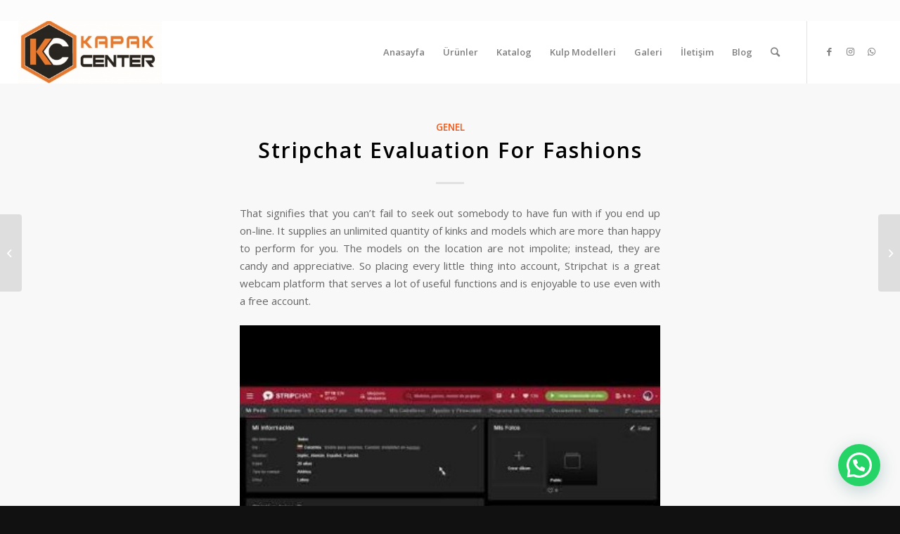

--- FILE ---
content_type: text/html; charset=UTF-8
request_url: https://www.kapakcenter.com.tr/2022/02/27/stripchat-evaluation-for-fashions/
body_size: 59407
content:
<!DOCTYPE html>
<html lang="tr" class="html_stretched fixed_layout av-preloader-active av-preloader-enabled av-default-lightbox  html_header_top html_logo_left html_main_nav_header html_menu_right html_large html_header_sticky_disabled html_header_shrinking_disabled html_header_topbar_active html_mobile_menu_phone html_header_searchicon html_content_align_center html_header_unstick_top_disabled html_header_stretch html_minimal_header html_elegant-blog html_av-submenu-hidden html_av-submenu-display-hover html_av-overlay-side html_av-overlay-side-classic html_av-submenu-clone html_entry_id_4240 av-cookies-no-cookie-consent av-no-preview html_text_menu_active ">
<head>
<meta charset="UTF-8" />


<!-- mobile setting -->


<!-- Scripts/CSS and wp_head hook -->
<title>Stripchat Evaluation For Fashions &#8211; Kapak Center</title>
<meta name='robots' content='max-image-preview:large' />
<link rel='dns-prefetch' href='//www.googletagmanager.com' />
<link rel='dns-prefetch' href='//s.w.org' />
<link rel="alternate" type="application/rss+xml" title="Kapak Center &raquo; beslemesi" href="https://www.kapakcenter.com.tr/feed/" />
<link rel="alternate" type="application/rss+xml" title="Kapak Center &raquo; yorum beslemesi" href="https://www.kapakcenter.com.tr/comments/feed/" />
<link rel="alternate" type="application/rss+xml" title="Kapak Center &raquo; Stripchat Evaluation For Fashions yorum beslemesi" href="https://www.kapakcenter.com.tr/2022/02/27/stripchat-evaluation-for-fashions/feed/" />

<!-- google webfont font replacement -->

			<script type='text/javascript'>

				(function() {
					
					/*	check if webfonts are disabled by user setting via cookie - or user must opt in.	*/
					var html = document.getElementsByTagName('html')[0];
					var cookie_check = html.className.indexOf('av-cookies-needs-opt-in') >= 0 || html.className.indexOf('av-cookies-can-opt-out') >= 0;
					var allow_continue = true;
					var silent_accept_cookie = html.className.indexOf('av-cookies-user-silent-accept') >= 0;

					if( cookie_check && ! silent_accept_cookie )
					{
						if( ! document.cookie.match(/aviaCookieConsent/) || html.className.indexOf('av-cookies-session-refused') >= 0 )
						{
							allow_continue = false;
						}
						else
						{
							if( ! document.cookie.match(/aviaPrivacyRefuseCookiesHideBar/) )
							{
								allow_continue = false;
							}
							else if( ! document.cookie.match(/aviaPrivacyEssentialCookiesEnabled/) )
							{
								allow_continue = false;
							}
							else if( document.cookie.match(/aviaPrivacyGoogleWebfontsDisabled/) )
							{
								allow_continue = false;
							}
						}
					}
					
					if( allow_continue )
					{
						var f = document.createElement('link');
					
						f.type 	= 'text/css';
						f.rel 	= 'stylesheet';
						f.href 	= '//fonts.googleapis.com/css?family=Open+Sans:400,600';
						f.id 	= 'avia-google-webfont';

						document.getElementsByTagName('head')[0].appendChild(f);
					}
				})();
			
			</script>
					<script type="text/javascript">
			window._wpemojiSettings = {"baseUrl":"https:\/\/s.w.org\/images\/core\/emoji\/13.1.0\/72x72\/","ext":".png","svgUrl":"https:\/\/s.w.org\/images\/core\/emoji\/13.1.0\/svg\/","svgExt":".svg","source":{"concatemoji":"https:\/\/www.kapakcenter.com.tr\/wp-includes\/js\/wp-emoji-release.min.js?ver=5.8.12"}};
			!function(e,a,t){var n,r,o,i=a.createElement("canvas"),p=i.getContext&&i.getContext("2d");function s(e,t){var a=String.fromCharCode;p.clearRect(0,0,i.width,i.height),p.fillText(a.apply(this,e),0,0);e=i.toDataURL();return p.clearRect(0,0,i.width,i.height),p.fillText(a.apply(this,t),0,0),e===i.toDataURL()}function c(e){var t=a.createElement("script");t.src=e,t.defer=t.type="text/javascript",a.getElementsByTagName("head")[0].appendChild(t)}for(o=Array("flag","emoji"),t.supports={everything:!0,everythingExceptFlag:!0},r=0;r<o.length;r++)t.supports[o[r]]=function(e){if(!p||!p.fillText)return!1;switch(p.textBaseline="top",p.font="600 32px Arial",e){case"flag":return s([127987,65039,8205,9895,65039],[127987,65039,8203,9895,65039])?!1:!s([55356,56826,55356,56819],[55356,56826,8203,55356,56819])&&!s([55356,57332,56128,56423,56128,56418,56128,56421,56128,56430,56128,56423,56128,56447],[55356,57332,8203,56128,56423,8203,56128,56418,8203,56128,56421,8203,56128,56430,8203,56128,56423,8203,56128,56447]);case"emoji":return!s([10084,65039,8205,55357,56613],[10084,65039,8203,55357,56613])}return!1}(o[r]),t.supports.everything=t.supports.everything&&t.supports[o[r]],"flag"!==o[r]&&(t.supports.everythingExceptFlag=t.supports.everythingExceptFlag&&t.supports[o[r]]);t.supports.everythingExceptFlag=t.supports.everythingExceptFlag&&!t.supports.flag,t.DOMReady=!1,t.readyCallback=function(){t.DOMReady=!0},t.supports.everything||(n=function(){t.readyCallback()},a.addEventListener?(a.addEventListener("DOMContentLoaded",n,!1),e.addEventListener("load",n,!1)):(e.attachEvent("onload",n),a.attachEvent("onreadystatechange",function(){"complete"===a.readyState&&t.readyCallback()})),(n=t.source||{}).concatemoji?c(n.concatemoji):n.wpemoji&&n.twemoji&&(c(n.twemoji),c(n.wpemoji)))}(window,document,window._wpemojiSettings);
		</script>
		<style type="text/css">
img.wp-smiley,
img.emoji {
	display: inline !important;
	border: none !important;
	box-shadow: none !important;
	height: 1em !important;
	width: 1em !important;
	margin: 0 .07em !important;
	vertical-align: -0.1em !important;
	background: none !important;
	padding: 0 !important;
}
</style>
	<link rel='stylesheet' id='wp-block-library-css'  href='https://www.kapakcenter.com.tr/wp-includes/css/dist/block-library/style.min.css?ver=5.8.12' type='text/css' media='all' />
<link rel='stylesheet' id='joinchat-css'  href='https://www.kapakcenter.com.tr/wp-content/plugins/creame-whatsapp-me/public/css/joinchat.min.css?ver=4.1.15' type='text/css' media='all' />
<style id='joinchat-inline-css' type='text/css'>
.joinchat{ --red:37; --green:211; --blue:102; }
</style>
<link rel='stylesheet' id='avia-merged-styles-css'  href='https://www.kapakcenter.com.tr/wp-content/uploads/dynamic_avia/avia-merged-styles-60dfe4542278c0994e591f88671a64a6---68d1536d173a9.css' type='text/css' media='all' />
<script type='text/javascript' src='https://www.kapakcenter.com.tr/wp-includes/js/jquery/jquery.min.js?ver=3.6.0' id='jquery-core-js'></script>
<script type='text/javascript' src='https://www.kapakcenter.com.tr/wp-includes/js/jquery/jquery-migrate.min.js?ver=3.3.2' id='jquery-migrate-js'></script>

<!-- Google Analytics snippet added by Site Kit -->
<script type='text/javascript' src='https://www.googletagmanager.com/gtag/js?id=UA-189136036-1' id='google_gtagjs-js' async></script>
<script type='text/javascript' id='google_gtagjs-js-after'>
window.dataLayer = window.dataLayer || [];function gtag(){dataLayer.push(arguments);}
gtag('set', 'linker', {"domains":["www.kapakcenter.com.tr"]} );
gtag("js", new Date());
gtag("set", "developer_id.dZTNiMT", true);
gtag("config", "UA-189136036-1", {"anonymize_ip":true});
</script>

<!-- End Google Analytics snippet added by Site Kit -->
<link rel="https://api.w.org/" href="https://www.kapakcenter.com.tr/wp-json/" /><link rel="alternate" type="application/json" href="https://www.kapakcenter.com.tr/wp-json/wp/v2/posts/4240" /><link rel="EditURI" type="application/rsd+xml" title="RSD" href="https://www.kapakcenter.com.tr/xmlrpc.php?rsd" />
<link rel="wlwmanifest" type="application/wlwmanifest+xml" href="https://www.kapakcenter.com.tr/wp-includes/wlwmanifest.xml" /> 
<meta name="generator" content="WordPress 5.8.12" />
<link rel="canonical" href="https://www.kapakcenter.com.tr/2022/02/27/stripchat-evaluation-for-fashions/" />
<link rel='shortlink' href='https://www.kapakcenter.com.tr/?p=4240' />
<link rel="alternate" type="application/json+oembed" href="https://www.kapakcenter.com.tr/wp-json/oembed/1.0/embed?url=https%3A%2F%2Fwww.kapakcenter.com.tr%2F2022%2F02%2F27%2Fstripchat-evaluation-for-fashions%2F" />
<link rel="alternate" type="text/xml+oembed" href="https://www.kapakcenter.com.tr/wp-json/oembed/1.0/embed?url=https%3A%2F%2Fwww.kapakcenter.com.tr%2F2022%2F02%2F27%2Fstripchat-evaluation-for-fashions%2F&#038;format=xml" />
<meta name="generator" content="Site Kit by Google 1.45.0" /><link rel="profile" href="https://gmpg.org/xfn/11" />
<link rel="alternate" type="application/rss+xml" title="Kapak Center RSS2 Feed" href="https://www.kapakcenter.com.tr/feed/" />
<link rel="pingback" href="https://www.kapakcenter.com.tr/xmlrpc.php" />
<!--[if lt IE 9]><script src="https://www.kapakcenter.com.tr/wp-content/themes/enfold/js/html5shiv.js"></script><![endif]-->
<link rel="icon" href="https://www.kapakcenter.com.tr/wp-content/uploads/2025/09/kclogo-Kopya-1.pdf-1-262x300.jpg" type="image/x-icon">

<!-- To speed up the rendering and to display the site as fast as possible to the user we include some styles and scripts for above the fold content inline -->
<script type="text/javascript">'use strict';var avia_is_mobile=!1;if(/Android|webOS|iPhone|iPad|iPod|BlackBerry|IEMobile|Opera Mini/i.test(navigator.userAgent)&&'ontouchstart' in document.documentElement){avia_is_mobile=!0;document.documentElement.className+=' avia_mobile '}
else{document.documentElement.className+=' avia_desktop '};document.documentElement.className+=' js_active ';(function(){var e=['-webkit-','-moz-','-ms-',''],n='';for(var t in e){if(e[t]+'transform' in document.documentElement.style){document.documentElement.className+=' avia_transform ';n=e[t]+'transform'};if(e[t]+'perspective' in document.documentElement.style)document.documentElement.className+=' avia_transform3d '};if(typeof document.getElementsByClassName=='function'&&typeof document.documentElement.getBoundingClientRect=='function'&&avia_is_mobile==!1){if(n&&window.innerHeight>0){setTimeout(function(){var e=0,o={},a=0,t=document.getElementsByClassName('av-parallax'),i=window.pageYOffset||document.documentElement.scrollTop;for(e=0;e<t.length;e++){t[e].style.top='0px';o=t[e].getBoundingClientRect();a=Math.ceil((window.innerHeight+i-o.top)*0.3);t[e].style[n]='translate(0px, '+a+'px)';t[e].style.top='auto';t[e].className+=' enabled-parallax '}},50)}}})();</script><style type='text/css'>
@font-face {font-family: 'entypo-fontello'; font-weight: normal; font-style: normal; font-display: auto;
src: url('https://www.kapakcenter.com.tr/wp-content/themes/enfold/config-templatebuilder/avia-template-builder/assets/fonts/entypo-fontello.woff2') format('woff2'),
url('https://www.kapakcenter.com.tr/wp-content/themes/enfold/config-templatebuilder/avia-template-builder/assets/fonts/entypo-fontello.woff') format('woff'),
url('https://www.kapakcenter.com.tr/wp-content/themes/enfold/config-templatebuilder/avia-template-builder/assets/fonts/entypo-fontello.ttf') format('truetype'), 
url('https://www.kapakcenter.com.tr/wp-content/themes/enfold/config-templatebuilder/avia-template-builder/assets/fonts/entypo-fontello.svg#entypo-fontello') format('svg'),
url('https://www.kapakcenter.com.tr/wp-content/themes/enfold/config-templatebuilder/avia-template-builder/assets/fonts/entypo-fontello.eot'),
url('https://www.kapakcenter.com.tr/wp-content/themes/enfold/config-templatebuilder/avia-template-builder/assets/fonts/entypo-fontello.eot?#iefix') format('embedded-opentype');
} #top .avia-font-entypo-fontello, body .avia-font-entypo-fontello, html body [data-av_iconfont='entypo-fontello']:before{ font-family: 'entypo-fontello'; }
</style>

<!--
Debugging Info for Theme support: 

Theme: Enfold
Version: 4.7.6.4
Installed: enfold
AviaFramework Version: 5.0
AviaBuilder Version: 4.7.6.4
aviaElementManager Version: 1.0.1
ML:512-PU:52-PLA:5
WP:5.8.12
Compress: CSS:all theme files - JS:all theme files
Updates: disabled
PLAu:4
-->
</head>




<body data-rsssl=1 id="top" class="post-template-default single single-post postid-4240 single-format-standard  rtl_columns stretched open_sans" itemscope="itemscope" itemtype="https://schema.org/WebPage" >

	<div class='av-siteloader-wrap av-transition-enabled av-transition-with-logo'><div class='av-siteloader-inner'><div class='av-siteloader-cell'><img class='av-preloading-logo' src='https://www.kapakcenter.com.tr/wp-content/uploads/2025/09/kclogo-Kopya-1.pdf-300x132.jpg' alt='Loading' title='Loading' /><div class='av-siteloader'><div class='av-siteloader-extra'></div></div></div></div></div>
	<div id='wrap_all'>

	
<header id='header' class='all_colors header_color light_bg_color  av_header_top av_logo_left av_main_nav_header av_menu_right av_large av_header_sticky_disabled av_header_shrinking_disabled av_header_stretch av_mobile_menu_phone av_header_searchicon av_header_unstick_top_disabled av_minimal_header av_bottom_nav_disabled  av_header_border_disabled'  role="banner" itemscope="itemscope" itemtype="https://schema.org/WPHeader" >

		<div id='header_meta' class='container_wrap container_wrap_meta  av_icon_active_main av_secondary_right av_extra_header_active av_entry_id_4240'>
		
			      <div class='container'>
			      			      </div>
		</div>

		<div  id='header_main' class='container_wrap container_wrap_logo'>
	
        <div class='container av-logo-container'><div class='inner-container'><span class='logo'><a href='https://www.kapakcenter.com.tr/'><img height="100" width="300" src='https://www.kapakcenter.com.tr/wp-content/uploads/2025/09/kclogo-Kopya-1.pdf-300x132.jpg' alt='Kapak Center' title='' /></a></span><nav class='main_menu' data-selectname='Sayfa seçiniz'  role="navigation" itemscope="itemscope" itemtype="https://schema.org/SiteNavigationElement" ><div class="avia-menu av-main-nav-wrap av_menu_icon_beside"><ul id="avia-menu" class="menu av-main-nav"><li id="menu-item-5107" class="menu-item menu-item-type-custom menu-item-object-custom menu-item-home menu-item-top-level menu-item-top-level-1"><a href="https://www.kapakcenter.com.tr/" itemprop="url"><span class="avia-bullet"></span><span class="avia-menu-text">Anasayfa</span><span class="avia-menu-fx"><span class="avia-arrow-wrap"><span class="avia-arrow"></span></span></span></a></li>
<li id="menu-item-5206" class="menu-item menu-item-type-post_type menu-item-object-page menu-item-has-children menu-item-mega-parent  menu-item-top-level menu-item-top-level-2"><a href="https://www.kapakcenter.com.tr/urunler/" itemprop="url"><span class="avia-bullet"></span><span class="avia-menu-text">Ürünler</span><span class="avia-menu-fx"><span class="avia-arrow-wrap"><span class="avia-arrow"></span></span></span></a>
<div class='avia_mega_div avia_mega5 twelve units'>

<ul class="sub-menu">
	<li id="menu-item-5218" class="menu-item menu-item-type-custom menu-item-object-custom avia_mega_menu_columns_5 three units  avia_mega_menu_columns_first"><span class='mega_menu_title heading-color av-special-font'><a href='https://www.kapakcenter.com.tr/kcmembran/'>KC MEMBRAN</a></span></li>
	<li id="menu-item-5525" class="menu-item menu-item-type-post_type menu-item-object-page avia_mega_menu_columns_5 three units "><span class='mega_menu_title heading-color av-special-font'><a href='https://www.kapakcenter.com.tr/lg-membran-kapak/'>LG MEMBRAN KAPAK</a></span></li>
	<li id="menu-item-5417" class="menu-item menu-item-type-post_type menu-item-object-page avia_mega_menu_columns_5 three units "><span class='mega_menu_title heading-color av-special-font'><a href='https://www.kapakcenter.com.tr/lake-kapak/'>LAKE KAPAK</a></span></li>
	<li id="menu-item-5539" class="menu-item menu-item-type-post_type menu-item-object-page avia_mega_menu_columns_5 three units "><span class='mega_menu_title heading-color av-special-font'><a href='https://www.kapakcenter.com.tr/akrilik/'>AKRİLİK KAPAK</a></span></li>
	<li id="menu-item-5562" class="menu-item menu-item-type-custom menu-item-object-custom avia_mega_menu_columns_5 three units avia_mega_menu_columns_last"><span class='mega_menu_title heading-color av-special-font'><a href='https://www.kapakcenter.com.tr/portfolio_entries/panjur-kapak/'>PANJUR KAPAK</a></span></li>
</ul>

</div>
</li>
<li id="menu-item-5383" class="menu-item menu-item-type-post_type menu-item-object-page menu-item-top-level menu-item-top-level-3"><a href="https://www.kapakcenter.com.tr/kataloglar/" itemprop="url"><span class="avia-bullet"></span><span class="avia-menu-text">Katalog</span><span class="avia-menu-fx"><span class="avia-arrow-wrap"><span class="avia-arrow"></span></span></span></a></li>
<li id="menu-item-5613" class="menu-item menu-item-type-post_type menu-item-object-page menu-item-mega-parent  menu-item-top-level menu-item-top-level-4"><a href="https://www.kapakcenter.com.tr/kulp-modellerimiz/" itemprop="url"><span class="avia-bullet"></span><span class="avia-menu-text">Kulp Modelleri</span><span class="avia-menu-fx"><span class="avia-arrow-wrap"><span class="avia-arrow"></span></span></span></a></li>
<li id="menu-item-5172" class="menu-item menu-item-type-custom menu-item-object-custom menu-item-top-level menu-item-top-level-5"><a href="https://www.kapakcenter.com.tr/portfolio_entries/galeri/" itemprop="url"><span class="avia-bullet"></span><span class="avia-menu-text">Galeri</span><span class="avia-menu-fx"><span class="avia-arrow-wrap"><span class="avia-arrow"></span></span></span></a></li>
<li id="menu-item-5104" class="menu-item menu-item-type-custom menu-item-object-custom menu-item-mega-parent  menu-item-top-level menu-item-top-level-6"><a href="https://www.kapakcenter.com.tr/iletisim/" itemprop="url"><span class="avia-bullet"></span><span class="avia-menu-text">İletişim</span><span class="avia-menu-fx"><span class="avia-arrow-wrap"><span class="avia-arrow"></span></span></span></a></li>
<li id="menu-item-5388" class="menu-item menu-item-type-post_type menu-item-object-page menu-item-has-children menu-item-top-level menu-item-top-level-7"><a href="https://www.kapakcenter.com.tr/blog/" itemprop="url"><span class="avia-bullet"></span><span class="avia-menu-text">Blog</span><span class="avia-menu-fx"><span class="avia-arrow-wrap"><span class="avia-arrow"></span></span></span></a>


<ul class="sub-menu">
	<li id="menu-item-5106" class="menu-item menu-item-type-custom menu-item-object-custom"><a href="https://www.kapakcenter.com.tr/mutfak-dolaplari-membran-kapak-lake-kapak-akrilik-kapak-nedir/" itemprop="url"><span class="avia-bullet"></span><span class="avia-menu-text">Mutfak Dolaplarında Akrilik Kapak mı? Membran Kapak mı?</span></a></li>
	<li id="menu-item-5565" class="menu-item menu-item-type-post_type menu-item-object-page"><a href="https://www.kapakcenter.com.tr/membran-kapak-ozellikleri-nelerdir/" itemprop="url"><span class="avia-bullet"></span><span class="avia-menu-text">Membran Kapak Özellikleri Nelerdir?</span></a></li>
	<li id="menu-item-5571" class="menu-item menu-item-type-post_type menu-item-object-page"><a href="https://www.kapakcenter.com.tr/sadece-gardirop-kapaginizi-yenileyerek-yatak-odanizin-havasini-degistirin/" itemprop="url"><span class="avia-bullet"></span><span class="avia-menu-text">Sadece Gardırop Kapağınızı Yenileyerek Yatak Odanızın Havasını Değiştirin</span></a></li>
	<li id="menu-item-5577" class="menu-item menu-item-type-post_type menu-item-object-page"><a href="https://www.kapakcenter.com.tr/mutfak-dolaplari-icin-5-dolap-kapagi-stili/" itemprop="url"><span class="avia-bullet"></span><span class="avia-menu-text">Mutfak Dolapları İçin 5 Dolap Kapağı Stili</span></a></li>
</ul>
</li>
<li id="menu-item-search" class="noMobile menu-item menu-item-search-dropdown menu-item-avia-special"><a aria-label="Ara" href="?s=" rel="nofollow" data-avia-search-tooltip="

&lt;form role=&quot;search&quot; action=&quot;https://www.kapakcenter.com.tr/&quot; id=&quot;searchform&quot; method=&quot;get&quot; class=&quot;&quot;&gt;
	&lt;div&gt;
		&lt;input type=&quot;submit&quot; value=&quot;&quot; id=&quot;searchsubmit&quot; class=&quot;button avia-font-entypo-fontello&quot; /&gt;
		&lt;input type=&quot;text&quot; id=&quot;s&quot; name=&quot;s&quot; value=&quot;&quot; placeholder='Ara' /&gt;
			&lt;/div&gt;
&lt;/form&gt;" aria-hidden='false' data-av_icon='' data-av_iconfont='entypo-fontello'><span class="avia_hidden_link_text">Ara</span></a></li><li class="av-burger-menu-main menu-item-avia-special ">
	        			<a href="#" aria-label="Menu" aria-hidden="false">
							<span class="av-hamburger av-hamburger--spin av-js-hamburger">
								<span class="av-hamburger-box">
						          <span class="av-hamburger-inner"></span>
						          <strong>Menu</strong>
								</span>
							</span>
							<span class="avia_hidden_link_text">Menu</span>
						</a>
	        		   </li></ul></div><ul class='noLightbox social_bookmarks icon_count_3'><li class='social_bookmarks_facebook av-social-link-facebook social_icon_1'><a target="_blank" aria-label="Link to Facebook" href='https://www.facebook.com/profile.php?id=100009024645825' aria-hidden='false' data-av_icon='' data-av_iconfont='entypo-fontello' title='Facebook' rel="noopener"><span class='avia_hidden_link_text'>Facebook</span></a></li><li class='social_bookmarks_instagram av-social-link-instagram social_icon_2'><a target="_blank" aria-label="Link to Instagram" href='https://www.instagram.com/kapak_center/' aria-hidden='false' data-av_icon='' data-av_iconfont='entypo-fontello' title='Instagram' rel="noopener"><span class='avia_hidden_link_text'>Instagram</span></a></li><li class='social_bookmarks_whatsapp av-social-link-whatsapp social_icon_3'><a  aria-label="Link to WhatsApp" href='http://wa.me/905369717751' aria-hidden='false' data-av_icon='' data-av_iconfont='entypo-fontello' title='WhatsApp'><span class='avia_hidden_link_text'>WhatsApp</span></a></li></ul></nav></div> </div> 
		<!-- end container_wrap-->
		</div>
		<div class='header_bg'></div>

<!-- end header -->
</header>
		
	<div id='main' class='all_colors' data-scroll-offset='0'>

	
		<div class='container_wrap container_wrap_first main_color fullsize'>

			<div class='container template-blog template-single-blog '>

				<main class='content units av-content-full alpha '  role="main" itemscope="itemscope" itemtype="https://schema.org/Blog" >

                    <article class='post-entry post-entry-type-standard post-entry-4240 post-loop-1 post-parity-odd post-entry-last single-big  post-4240 post type-post status-publish format-standard hentry category-genel'  itemscope="itemscope" itemtype="https://schema.org/BlogPosting" itemprop="blogPost" ><div class='blog-meta'></div><div class='entry-content-wrapper clearfix standard-content'><header class="entry-content-header"><div class="av-heading-wrapper"><span class="blog-categories minor-meta"><a href="https://www.kapakcenter.com.tr/category/genel/" rel="tag">Genel</a> </span><h1 class='post-title entry-title '  itemprop="headline" >	<a href='https://www.kapakcenter.com.tr/2022/02/27/stripchat-evaluation-for-fashions/' rel='bookmark' title='Kalıcı Link: Stripchat Evaluation For Fashions'>Stripchat Evaluation For Fashions			<span class='post-format-icon minor-meta'></span>	</a></h1></div></header><span class="av-vertical-delimiter"></span><div class="entry-content"  itemprop="text" ><p>That signifies that you can&#8217;t fail to seek out somebody to have fun with if you end up on-line. It supplies an unlimited quantity of kinks and models which are more than happy to perform for you. The models on the location are not impolite; instead, they are candy and appreciative. So placing every little thing into account, Stripchat is a great webcam platform that serves a lot of useful functions and is enjoyable to use even with a free account.</p>
<p><img class='aligncenter' style='display: block;margin-left:auto;margin-right:auto;' src="[data-uri]" width="601px%" alt="stripchat"/></p>
<p>We also describe their communication methods, security measures, and viewers. If we discover any evidence of fraudulent activity, we’ll point out it in our critiques. Although our service is independent, we are in a position to nonetheless use links to sites of our partners and providers that pay us a commission. Moreover, you possibly can go to this web site and watch erotic exhibits free of charge.</p>
<p>If chosen, you then have 10 minutes to claim your prize before dropping it. Go to the primary web page of the video chat and click on the “Create Free Account” button, enter your email and password. After that, confirm your registration by mail and obtain 50 Tokens on your first deposit at no cost.</p>
<h2>Prime 5 Webcam Websites</h2>
<p>There’s nothing better than coming for a lady that’s actually in the room with you, and VR brings you nearer to the real-life expertise with attractive chicks. Stripchat offers VR cam reveals that can blow your thoughts in simply no time. A sexual deviant like yourself positively already what&#8217;s Stripchat, however this is simply in case.</p>
<p><img class='aligncenter' style='display: block;margin-left:auto;margin-right:auto;' src="[data-uri]" width="606px%" alt="stripchat"/></p>
<p>The firm discovered a shocking 974-percent uptick in social-engineering scams utilizing salacious material, mostly aimed at staff with male-sounding names. It`s a stay assist team that will assist with any concern at any time of the day. Mona Smith is a licensed courting coach and editor at BestAdultHookup with over ten years of expertise.</p>
<h3>Last Word About Stripchat Com</h3>
<p>But if you wish to acquire extra options and extra express materials, pass the signing up procedure. All account particulars will be despatched to your e-mail almost immediately. The e mail accommodates the hyperlink that you must click on on to verify your agreement to registration. The signing up mechanism is easy and not time-consuming. It does not require troublesome steps and other difficult procedures. After confirming the e-mail, you probably can savor the positioning&#8217;s prospects. Stripchat.com is a site that has hundreds of professional fashions you could watch the whole day.</p>
<p><img class='aligncenter' style='display: block;margin-left:auto;margin-right:auto;' src="[data-uri]" width="605px%" alt="stripchat"/></p>
<p>It also presents a selection of distinctive user choices, such as the VR stay cams, Interactive Toy, and Cam2Cam. However, you&#8217;ll be able to savor the webcam on your mobile gadget. The cellular model of the platform just isn&#8217;t as handy as the online version, however still, you ought to use all of the features on any device.</p>
<h2>Strip Chat Free Stay Sex Cams</h2>
<p>It presents average costs, a median assortment of performers, and common variety of options. Here’s you&#8217;ll find the lustiest performances on the internet <a href="https://sexcamhub.org/stripchat/">striperchat</a>. The most hardcore intercourse, with ladies, reside 24/7. So in case you are on the lookout for a scorching present, simply choose XloveCam!</p>
<p><img class='aligncenter' style='display: block;margin-left:auto;margin-right:auto;' src="[data-uri]" width="609px%" alt="stripchat"/></p>
<p>But if you would like to be a model, you must make an account for fashions. At the end of the day, Stripchat isn&#8217;t our prime recommendation, but it is positively one of the Best Webcam Sites. If your issue has to do with billing, you are in luck. You can contact the person billing processor. Stripchat has all of the billers and their contact information listed on one page. Each of the processors has it&#8217;s own phone quantity and e mail handle listed. Your person name in a chat room is kind of necessary.</p>
<h3>You Can Pay By</h3>
<p>You should discover that &#8220;most&#8221; are prepared to provide you 100% of their attention in a personal room. Stripchat has a giant quantity of fee choices out there. Using completely different fee methods/processors can change the value slightly.</p>
<ul>
<li>The token system is understandable, and any web site&#8217;s companies are quickly paid.</li>
<li>However, compared to most of its competition, the structure is fairly straightforward to use.</li>
<li>Gold membership costs $19.ninety nine per 30 days and comes with bonus tokens you&#8217;ll find a way to spend on Stripchat.</li>
<li>There are tabs dedicated to totally different folks , however it’s also possible to carry out as a group or couple.</li>
<li>The mobile model of the platform just isn&#8217;t as handy as the online version, however still, you need to use all of the options on any device.</li>
</ul>
<p>You aren&#8217;t limited to wanting for a cam lady only by ethnicity. You also have the option to look by physique type or by age. No matter the selection you choose, you will discover a extensive selection of chat rooms to choose from. Except it presents a singular striptease factor which I also did not actually grasp.</p>
<p>Now the entire has been reset and now she says she needs help to purchase a Scooter and desires another 100,000 tokens. This person is a deliberate Stripchat scammer that moves to another account each time the total begins to build up. Some of the earlier Stripchat accounts which have been used prior to now are listed above. Her name is Kristine also referred to as KirstieVegas. She is excited about all people &#8211; each women and men.</p>
<p>There have been many couples who are married at present that met via online dating. Did you understand that online relationship isn&#8217;t only about discovering your life partner? You also can use on-line courting for casual intercourse and having fun. If you like sexual adventures, you need to attempt stay cam sites. These sites are for taking your sex life to another degree. You will get to see nude pictures, fashions stripping, and a lot of other express contents.</p>
</div><span class='post-meta-infos'><time class='date-container minor-meta updated' >27 Şubat 2022</time><span class='text-sep text-sep-date'>/</span><span class="blog-author minor-meta">tarafından <span class="entry-author-link"  itemprop="author" ><span class="author"><span class="fn"><a href="https://www.kapakcenter.com.tr/author/kapakcenter/" title="kapakcenter tarafından yazılan yazılar" rel="author">kapakcenter</a></span></span></span></span></span><footer class="entry-footer"><div class='av-share-box'><h5 class='av-share-link-description av-no-toc '>Bu gönderiyi paylaş</h5><ul class='av-share-box-list noLightbox'><li class='av-share-link av-social-link-facebook' ><a target="_blank" aria-label="Share on Facebook" href='https://www.facebook.com/sharer.php?u=https://www.kapakcenter.com.tr/2022/02/27/stripchat-evaluation-for-fashions/&#038;t=Stripchat%20Evaluation%20For%20Fashions' aria-hidden='false' data-av_icon='' data-av_iconfont='entypo-fontello' title='' data-avia-related-tooltip='Share on Facebook' rel="noopener"><span class='avia_hidden_link_text'>Share on Facebook</span></a></li><li class='av-share-link av-social-link-twitter' ><a target="_blank" aria-label="Share on Twitter" href='https://twitter.com/share?text=Stripchat%20Evaluation%20For%20Fashions&#038;url=https://www.kapakcenter.com.tr/?p=4240' aria-hidden='false' data-av_icon='' data-av_iconfont='entypo-fontello' title='' data-avia-related-tooltip='Share on Twitter' rel="noopener"><span class='avia_hidden_link_text'>Share on Twitter</span></a></li><li class='av-share-link av-social-link-whatsapp' ><a target="_blank" aria-label="Share on WhatsApp" href='https://api.whatsapp.com/send?text=https://www.kapakcenter.com.tr/2022/02/27/stripchat-evaluation-for-fashions/' aria-hidden='false' data-av_icon='' data-av_iconfont='entypo-fontello' title='' data-avia-related-tooltip='Share on WhatsApp' rel="noopener"><span class='avia_hidden_link_text'>Share on WhatsApp</span></a></li><li class='av-share-link av-social-link-pinterest' ><a target="_blank" aria-label="Share on Pinterest" href='https://pinterest.com/pin/create/button/?url=https%3A%2F%2Fwww.kapakcenter.com.tr%2F2022%2F02%2F27%2Fstripchat-evaluation-for-fashions%2F&#038;description=Stripchat%20Evaluation%20For%20Fashions&#038;media=' aria-hidden='false' data-av_icon='' data-av_iconfont='entypo-fontello' title='' data-avia-related-tooltip='Share on Pinterest' rel="noopener"><span class='avia_hidden_link_text'>Share on Pinterest</span></a></li><li class='av-share-link av-social-link-linkedin' ><a target="_blank" aria-label="Share on LinkedIn" href='https://linkedin.com/shareArticle?mini=true&#038;title=Stripchat%20Evaluation%20For%20Fashions&#038;url=https://www.kapakcenter.com.tr/2022/02/27/stripchat-evaluation-for-fashions/' aria-hidden='false' data-av_icon='' data-av_iconfont='entypo-fontello' title='' data-avia-related-tooltip='Share on LinkedIn' rel="noopener"><span class='avia_hidden_link_text'>Share on LinkedIn</span></a></li><li class='av-share-link av-social-link-tumblr' ><a target="_blank" aria-label="Share on Tumblr" href='https://www.tumblr.com/share/link?url=https%3A%2F%2Fwww.kapakcenter.com.tr%2F2022%2F02%2F27%2Fstripchat-evaluation-for-fashions%2F&#038;name=Stripchat%20Evaluation%20For%20Fashions&#038;description=That%20signifies%20that%20you%20can%E2%80%99t%20fail%20to%20seek%20out%20somebody%20to%20have%20fun%20with%20if%20you%20end%20up%20on-line.%20It%20supplies%20an%20unlimited%20quantity%20of%20kinks%20and%20models%20which%20are%20more%20than%20happy%20to%20perform%20for%20you.%20The%20models%20on%20the%20location%20are%20not%20impolite%3B%20instead%2C%20they%20are%20candy%20and%20appreciative.%20So%20placing%20every%20little%20%5B%E2%80%A6%5D' aria-hidden='false' data-av_icon='' data-av_iconfont='entypo-fontello' title='' data-avia-related-tooltip='Share on Tumblr' rel="noopener"><span class='avia_hidden_link_text'>Share on Tumblr</span></a></li><li class='av-share-link av-social-link-vk' ><a target="_blank" aria-label="Share on Vk" href='https://vk.com/share.php?url=https://www.kapakcenter.com.tr/2022/02/27/stripchat-evaluation-for-fashions/' aria-hidden='false' data-av_icon='' data-av_iconfont='entypo-fontello' title='' data-avia-related-tooltip='Share on Vk' rel="noopener"><span class='avia_hidden_link_text'>Share on Vk</span></a></li><li class='av-share-link av-social-link-reddit' ><a target="_blank" aria-label="Share on Reddit" href='https://reddit.com/submit?url=https://www.kapakcenter.com.tr/2022/02/27/stripchat-evaluation-for-fashions/&#038;title=Stripchat%20Evaluation%20For%20Fashions' aria-hidden='false' data-av_icon='' data-av_iconfont='entypo-fontello' title='' data-avia-related-tooltip='Share on Reddit' rel="noopener"><span class='avia_hidden_link_text'>Share on Reddit</span></a></li><li class='av-share-link av-social-link-mail' ><a  aria-label="Mail üzerinden paylaş" href='mailto:?subject=Stripchat%20Evaluation%20For%20Fashions&#038;body=https://www.kapakcenter.com.tr/2022/02/27/stripchat-evaluation-for-fashions/' aria-hidden='false' data-av_icon='' data-av_iconfont='entypo-fontello' title='' data-avia-related-tooltip='Mail üzerinden paylaş'><span class='avia_hidden_link_text'>Mail üzerinden paylaş</span></a></li></ul></div></footer><div class='post_delimiter'></div></div><div class='post_author_timeline'></div><span class='hidden'>
				<span class='av-structured-data'  itemprop="image" itemscope="itemscope" itemtype="https://schema.org/ImageObject" >
						<span itemprop='url'>https://www.kapakcenter.com.tr/wp-content/uploads/2025/09/kclogo-Kopya-1.pdf-300x132.jpg</span>
						<span itemprop='height'>0</span>
						<span itemprop='width'>0</span>
				</span>
				<span class='av-structured-data'  itemprop="publisher" itemtype="https://schema.org/Organization" itemscope="itemscope" >
						<span itemprop='name'>kapakcenter</span>
						<span itemprop='logo' itemscope itemtype='https://schema.org/ImageObject'>
							<span itemprop='url'>https://www.kapakcenter.com.tr/wp-content/uploads/2025/09/kclogo-Kopya-1.pdf-300x132.jpg</span>
						 </span>
				</span><span class='av-structured-data'  itemprop="author" itemscope="itemscope" itemtype="https://schema.org/Person" ><span itemprop='name'>kapakcenter</span></span><span class='av-structured-data'  itemprop="datePublished" datetime="2022-02-27T15:09:54+03:00" >2022-02-27 15:09:54</span><span class='av-structured-data'  itemprop="dateModified" itemtype="https://schema.org/dateModified" >2022-03-12 16:10:10</span><span class='av-structured-data'  itemprop="mainEntityOfPage" itemtype="https://schema.org/mainEntityOfPage" ><span itemprop='name'>Stripchat Evaluation For Fashions</span></span></span></article><div class='single-big'></div>


	        	
	        	
<div class='comment-entry post-entry'>


</div>
				<!--end content-->
				</main>

				

			</div><!--end container-->

		</div><!-- close default .container_wrap element -->


				<!-- end main -->
		</div>
		
		<a class='avia-post-nav avia-post-prev without-image' href='https://www.kapakcenter.com.tr/2022/02/27/is-camsoda-safe-or-a-scam-beware-learn-our-evaluation-first/' >    <span class='label iconfont' aria-hidden='true' data-av_icon='' data-av_iconfont='entypo-fontello'></span>    <span class='entry-info-wrap'>        <span class='entry-info'>            <span class='entry-title'>Is Camsoda Safe Or A Scam? Beware, Learn Our Evaluation First</span>        </span>    </span></a><a class='avia-post-nav avia-post-next without-image' href='https://www.kapakcenter.com.tr/2022/02/27/20-best-apps-to-chat-with-strangers-which-are-absolutely-free/' >    <span class='label iconfont' aria-hidden='true' data-av_icon='' data-av_iconfont='entypo-fontello'></span>    <span class='entry-info-wrap'>        <span class='entry-info'>            <span class='entry-title'>20 Best Apps To Chat With Strangers Which Are Absolutely Free!</span>        </span>    </span></a><!-- end wrap_all --></div>

<a href='#top' title='Sayfanın başına dön' id='scroll-top-link' aria-hidden='true' data-av_icon='' data-av_iconfont='entypo-fontello'><span class="avia_hidden_link_text">Sayfanın başına dön</span></a>

<div id="fb-root"></div>


 <script type='text/javascript'>
 /* <![CDATA[ */  
var avia_framework_globals = avia_framework_globals || {};
    avia_framework_globals.frameworkUrl = 'https://www.kapakcenter.com.tr/wp-content/themes/enfold/framework/';
    avia_framework_globals.installedAt = 'https://www.kapakcenter.com.tr/wp-content/themes/enfold/';
    avia_framework_globals.ajaxurl = 'https://www.kapakcenter.com.tr/wp-admin/admin-ajax.php';
/* ]]> */ 
</script>
 
 
<div class="joinchat joinchat--right joinchat--dark-auto" data-settings='{"telephone":"905444200852","mobile_only":false,"button_delay":1,"whatsapp_web":false,"message_views":2,"message_delay":5,"message_badge":false,"message_send":"","message_hash":""}'>
	<div class="joinchat__button">
		<div class="joinchat__button__open"></div>
								<div class="joinchat__button__sendtext">Open chat</div>
											<div class="joinchat__tooltip"><div>Nasıl yardımcı olabiliriz</div></div>
			</div>
		<svg height="0" width="0"><defs><clipPath id="joinchat__message__peak"><path d="M17 25V0C17 12.877 6.082 14.9 1.031 15.91c-1.559.31-1.179 2.272.004 2.272C9.609 18.182 17 18.088 17 25z"/></clipPath></defs></svg>
</div>
<script type='text/javascript' src='https://www.kapakcenter.com.tr/wp-content/plugins/creame-whatsapp-me/public/js/joinchat.min.js?ver=4.1.15' id='joinchat-js'></script>
<script type='text/javascript' src='https://www.kapakcenter.com.tr/wp-includes/js/wp-embed.min.js?ver=5.8.12' id='wp-embed-js'></script>
<script type='text/javascript' src='https://www.kapakcenter.com.tr/wp-content/uploads/dynamic_avia/avia-footer-scripts-82f996123d3d6a6df27295ea828117ce---68d1536d73f0a.js' id='avia-footer-scripts-js'></script>
</body>
</html>

<!-- Page generated by LiteSpeed Cache 4.4.3 on 2026-01-17 16:51:02 -->